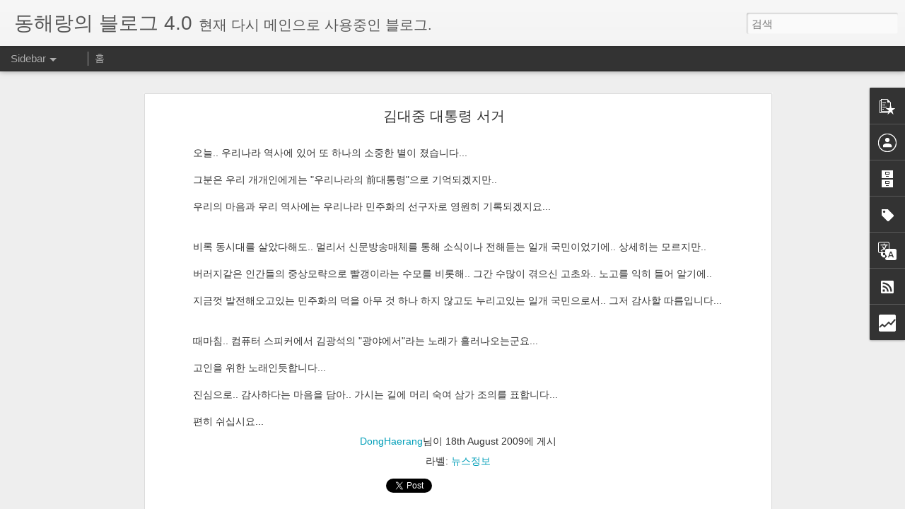

--- FILE ---
content_type: text/html; charset=UTF-8
request_url: https://www.donghaerang.net/b/stats?style=BLACK_TRANSPARENT&timeRange=ALL_TIME&token=APq4FmDQn4jwBQ0Q1DBoUYrTUaotlAUZKrK2VfZr7iPo9XnOiVHUGXr-P3IC47eLdTQgK0VCMNJAqVVR4z1L61M-CUP6wLgjAw&v=0&action=initial&widgetId=Stats1&responseType=js
body_size: 23
content:
{"total":328407,"sparklineOptions":{"backgroundColor":{"fillOpacity":0.1,"fill":"#000000"},"series":[{"areaOpacity":0.3,"color":"#202020"}]},"sparklineData":[[0,52],[1,83],[2,38],[3,48],[4,62],[5,44],[6,43],[7,77],[8,51],[9,38],[10,64],[11,44],[12,50],[13,70],[14,61],[15,56],[16,70],[17,63],[18,49],[19,72],[20,72],[21,54],[22,94],[23,58],[24,64],[25,63],[26,41],[27,48],[28,73],[29,46]],"nextTickMs":1800000}

--- FILE ---
content_type: text/html; charset=UTF-8
request_url: https://www.donghaerang.net/b/stats?style=BLACK_TRANSPARENT&timeRange=ALL_TIME&token=APq4FmBqlQtjPFOzEUxi9YLs41axzyJ45d4Q7FNlHM46gzsFa-za_FKCo-5BSWJCm8AS0NEtnt_sMao1ckhIgblN5o4MPhlxuw&v=0&action=initial&widgetId=Stats1&responseType=js
body_size: 19
content:
{"total":328407,"sparklineOptions":{"backgroundColor":{"fillOpacity":0.1,"fill":"#000000"},"series":[{"areaOpacity":0.3,"color":"#202020"}]},"sparklineData":[[0,52],[1,83],[2,38],[3,48],[4,62],[5,44],[6,43],[7,77],[8,51],[9,38],[10,64],[11,44],[12,50],[13,70],[14,61],[15,56],[16,70],[17,63],[18,49],[19,72],[20,72],[21,54],[22,94],[23,58],[24,64],[25,63],[26,41],[27,48],[28,73],[29,46]],"nextTickMs":1800000}

--- FILE ---
content_type: text/javascript; charset=UTF-8
request_url: https://www.donghaerang.net/?v=0&action=initial&widgetId=Attribution1&responseType=js&xssi_token=AOuZoY7e1bQrxBLNAOHBmvOjGF744WrN2w%3A1768606866543
body_size: 104
content:
try {
_WidgetManager._HandleControllerResult('Attribution1', 'initial',{'attribution': '\uc774 \uc800\uc791\ubb3c\uc740 \ud06c\ub9ac\uc5d0\uc774\ud2f0\ube0c \ucee4\uba3c\uc988 \ucf54\ub9ac\uc544 \uc800\uc791\uc790\ud45c\uc2dc-\ube44\uc601\ub9ac-\ubcc0\uacbd\uae08\uc9c0 2.0 \ub300\ud55c\ubbfc\uad6d \ub77c\uc774\uc120\uc2a4\uc5d0 \ub530\ub77c \uc774\uc6a9\ud558\uc2e4 \uc218 \uc788\uc2b5\ub2c8\ub2e4.\x3cbr\x3e. \ub3d9\uc801 \ubdf0 \ud14c\ub9c8. Powered by \x3ca href\x3d\x27https://www.blogger.com\x27 target\x3d\x27_blank\x27\x3eBlogger\x3c/a\x3e. \x3ca href\x3d\x27https://www.blogger.com/go/report-abuse\x27 target\x3d\x27_blank\x27\x3e\uc2e0\uace0\ud558\uae30\x3c/a\x3e.'});
} catch (e) {
  if (typeof log != 'undefined') {
    log('HandleControllerResult failed: ' + e);
  }
}


--- FILE ---
content_type: text/plain
request_url: https://www.google-analytics.com/j/collect?v=1&_v=j102&a=1969655447&t=pageview&_s=1&dl=https%3A%2F%2Fwww.donghaerang.net%2F2009%2F08%2Fblog-post_18.html&ul=en-us%40posix&dt=%EB%8F%99%ED%95%B4%EB%9E%91%EC%9D%98%20%EB%B8%94%EB%A1%9C%EA%B7%B8%204.0%3A%20%EA%B9%80%EB%8C%80%EC%A4%91%20%EB%8C%80%ED%86%B5%EB%A0%B9%20%EC%84%9C%EA%B1%B0&sr=1280x720&vp=1280x720&_u=IEBAAEABAAAAACAAI~&jid=370681190&gjid=1323335003&cid=1627786012.1768606867&tid=UA-38619904-6&_gid=1483684837.1768606867&_r=1&_slc=1&z=701116908
body_size: -451
content:
2,cG-WVRMRRRG7Y

--- FILE ---
content_type: text/javascript; charset=UTF-8
request_url: https://www.donghaerang.net/?v=0&action=initial&widgetId=PopularPosts1&responseType=js&xssi_token=AOuZoY7e1bQrxBLNAOHBmvOjGF744WrN2w%3A1768606866543
body_size: 1096
content:
try {
_WidgetManager._HandleControllerResult('PopularPosts1', 'initial',{'title': '', 'showSnippets': true, 'showThumbnails': true, 'thumbnailSize': 72, 'showAuthor': true, 'showDate': true, 'posts': [{'id': '3516370692168371431', 'title': 'Windows\uc758 \ud734\ub300\ud3f0\uacfc \uc5f0\uacb0 \uc571\uc5d0\uc11c \ud45c\uc2dc\ub418\ub294 \ub2e4\ub978 \uacc4\uc815\uc744 \uc0ad\uc81c\ud558\ub294 \ubc29\ubc95', 'href': 'https://www.donghaerang.net/2022/06/How-to-delete-other-accounts-displayed-in-the-Phone-Link-app-in-Windows.html', 'snippet': '\xa0\uc708\ub3c4\uc6b0\uc988\uc758 \x26quot;\ud734\ub300\ud3f0\uacfc \uc5f0\uacb0\x26quot; \uc571\uc744 \uc0ac\uc6a9\ud558\ub2e4 \ubcf4\ub2c8 \ucc98\uc74c\uc5d0\ub294 \uc798 \ub418\ub294 \ub4ef\ud558\ub2e4\uac00 \uc774\ub0b4 \ub610 \uc0c8\ub85c \uace0\uce68\uc744 \ube44\ub86f\ud558\uc5ec \uc81c\ub300\ub85c \uc791\ub3d9\ub418\uc9c0 \uc54a\ub294 \uacbd\uc6b0\uac00 \uc788\uc5c8\ub2e4. \uc544\ub798 \ubd80\ubd84\uc740 ddart\ub2d8\uaed8\uc11c \uc815\ub9ac\ud574\uc8fc\uc2e0 \ud574\uacb0 \ubc29\ubc95\uc744 \ubc31\uc5c5 \ucc28\uc6d0\uc73c\ub85c \ud37c\uc628 \uae00 \uc774\ub2e4.'}, {'id': '4435574046342136186', 'title': '\uac24\ub7ed\uc2dc\ub178\ud2b89 \uacf5\uc7a5\ucd08\uae30\ud654 \ubc29\ubc95', 'href': 'https://www.donghaerang.net/2020/03/GalaxyNote9FactoryInitializationMethod.html', 'snippet': '\u203b \ucd08\uae30\ud654 \uc774\ud6c4 \ucd08\uae30\ud654 \uc9c1\uc804\uc5d0 \uc0ac\uc6a9\ud588\ub358 \ubcf8\uc778\uc758 \ud654\uba74\uc7a0\uae08 \ubc29\ubc95(PIN\ubc88\ud638 \ub4f1)\uacfc \uad6c\uae00 \uacc4\uc815 \uc544\uc774\ub514, \ube44\ubc00\ubc88\ud638\ub97c \ubb3c\uc5b4\ubcf4\ub294 \uacfc\uc815\uc774 \ub098\uc624\ubbc0\ub85c, \ubc18\ub4dc\uc2dc \uae30\uc5b5\ud558\uc2dc\uae30 \ubc14\ub78d\ub2c8\ub2e4.   \uc544\ub798\ub294 \ud734\ub300\ud3f0\uc758 \uc124\uc815 \uba54\ub274\ub97c \ud1b5\ud558\uc9c0 \uc54a\uace0, \ud558\ub4dc\uc6e8\uc5b4 \ud0a4\ub97c \ub20c\ub7ec \ub9ac\ucee4\ubc84\ub9ac \ubaa8\ub4dc\ub85c \ub4e4\uc5b4...'}, {'id': '3115678323115377782', 'title': '\uac15\uc6d0\ub3c4 \uac15\ub989 \uc0ac\ud22c\ub9ac\uc758 \uc9c4\uc218! \uc6b0\ucd94\ub9ac \uc774\uc7a5\ub2d8 \ubc29\uc1a1', 'href': 'https://www.donghaerang.net/2010/03/blog-post.html', 'snippet': '\uacbd\uc0c1\ub3c4, \uc804\ub77c\ub3c4, \ucda9\uccad\ub3c4 \uc0ac\ud22c\ub9ac\ub294 \ub9ce\uc774 \ub4e4\uc5b4\ubcf4\uc154\uc11c \uc775\uc219\ud558\uc2dc\uc9c0\uc694...?  \uadf8\ub7f0\ub370.. \uac15\uc6d0\ub3c4 \uc0ac\ud22c\ub9ac\ub294 \uc81c\ub300\ub85c \ub4e4\uc5b4\ubcf4\uc2e0 \uc801 \uc788\uc73c\uc138\uc694...?  \uc124\ub9c8.. \x26quot;\ub9c8\uc774 \uc544\ud30c~\x26quot;\uac00 \uc804\ubd80\ub294 \uc544\ub2c8\uc2dc\uaca0\uc9c0\uc694...? ^^;   \uc790.. \uc5ec\uae30 \uac15\uc6d0\ub3c4 \uac15\ub989 \uc0ac\ud22c\ub9ac\uc758...', 'thumbnail': 'https://lh3.googleusercontent.com/blogger_img_proxy/AEn0k_tentdhP6PbMK3gr-DIC2mK-6C7M-SKP78McJiHAZjMa2FqWHQwpHDoFgX-hj1TRsuwiwq1x0L3ts4Wm89bPOfOvuUNlcZu3_Z1uQ\x3ds0-d', 'featuredImage': 'https://lh3.googleusercontent.com/blogger_img_proxy/AEn0k_tentdhP6PbMK3gr-DIC2mK-6C7M-SKP78McJiHAZjMa2FqWHQwpHDoFgX-hj1TRsuwiwq1x0L3ts4Wm89bPOfOvuUNlcZu3_Z1uQ\x3ds0-d'}]});
} catch (e) {
  if (typeof log != 'undefined') {
    log('HandleControllerResult failed: ' + e);
  }
}


--- FILE ---
content_type: text/javascript; charset=UTF-8
request_url: https://www.donghaerang.net/?v=0&action=initial&widgetId=PopularPosts1&responseType=js&xssi_token=AOuZoY7e1bQrxBLNAOHBmvOjGF744WrN2w%3A1768606866543
body_size: 1016
content:
try {
_WidgetManager._HandleControllerResult('PopularPosts1', 'initial',{'title': '', 'showSnippets': true, 'showThumbnails': true, 'thumbnailSize': 72, 'showAuthor': true, 'showDate': true, 'posts': [{'id': '3516370692168371431', 'title': 'Windows\uc758 \ud734\ub300\ud3f0\uacfc \uc5f0\uacb0 \uc571\uc5d0\uc11c \ud45c\uc2dc\ub418\ub294 \ub2e4\ub978 \uacc4\uc815\uc744 \uc0ad\uc81c\ud558\ub294 \ubc29\ubc95', 'href': 'https://www.donghaerang.net/2022/06/How-to-delete-other-accounts-displayed-in-the-Phone-Link-app-in-Windows.html', 'snippet': '\xa0\uc708\ub3c4\uc6b0\uc988\uc758 \x26quot;\ud734\ub300\ud3f0\uacfc \uc5f0\uacb0\x26quot; \uc571\uc744 \uc0ac\uc6a9\ud558\ub2e4 \ubcf4\ub2c8 \ucc98\uc74c\uc5d0\ub294 \uc798 \ub418\ub294 \ub4ef\ud558\ub2e4\uac00 \uc774\ub0b4 \ub610 \uc0c8\ub85c \uace0\uce68\uc744 \ube44\ub86f\ud558\uc5ec \uc81c\ub300\ub85c \uc791\ub3d9\ub418\uc9c0 \uc54a\ub294 \uacbd\uc6b0\uac00 \uc788\uc5c8\ub2e4. \uc544\ub798 \ubd80\ubd84\uc740 ddart\ub2d8\uaed8\uc11c \uc815\ub9ac\ud574\uc8fc\uc2e0 \ud574\uacb0 \ubc29\ubc95\uc744 \ubc31\uc5c5 \ucc28\uc6d0\uc73c\ub85c \ud37c\uc628 \uae00 \uc774\ub2e4.'}, {'id': '4435574046342136186', 'title': '\uac24\ub7ed\uc2dc\ub178\ud2b89 \uacf5\uc7a5\ucd08\uae30\ud654 \ubc29\ubc95', 'href': 'https://www.donghaerang.net/2020/03/GalaxyNote9FactoryInitializationMethod.html', 'snippet': '\u203b \ucd08\uae30\ud654 \uc774\ud6c4 \ucd08\uae30\ud654 \uc9c1\uc804\uc5d0 \uc0ac\uc6a9\ud588\ub358 \ubcf8\uc778\uc758 \ud654\uba74\uc7a0\uae08 \ubc29\ubc95(PIN\ubc88\ud638 \ub4f1)\uacfc \uad6c\uae00 \uacc4\uc815 \uc544\uc774\ub514, \ube44\ubc00\ubc88\ud638\ub97c \ubb3c\uc5b4\ubcf4\ub294 \uacfc\uc815\uc774 \ub098\uc624\ubbc0\ub85c, \ubc18\ub4dc\uc2dc \uae30\uc5b5\ud558\uc2dc\uae30 \ubc14\ub78d\ub2c8\ub2e4.   \uc544\ub798\ub294 \ud734\ub300\ud3f0\uc758 \uc124\uc815 \uba54\ub274\ub97c \ud1b5\ud558\uc9c0 \uc54a\uace0, \ud558\ub4dc\uc6e8\uc5b4 \ud0a4\ub97c \ub20c\ub7ec \ub9ac\ucee4\ubc84\ub9ac \ubaa8\ub4dc\ub85c \ub4e4\uc5b4...'}, {'id': '3115678323115377782', 'title': '\uac15\uc6d0\ub3c4 \uac15\ub989 \uc0ac\ud22c\ub9ac\uc758 \uc9c4\uc218! \uc6b0\ucd94\ub9ac \uc774\uc7a5\ub2d8 \ubc29\uc1a1', 'href': 'https://www.donghaerang.net/2010/03/blog-post.html', 'snippet': '\uacbd\uc0c1\ub3c4, \uc804\ub77c\ub3c4, \ucda9\uccad\ub3c4 \uc0ac\ud22c\ub9ac\ub294 \ub9ce\uc774 \ub4e4\uc5b4\ubcf4\uc154\uc11c \uc775\uc219\ud558\uc2dc\uc9c0\uc694...?  \uadf8\ub7f0\ub370.. \uac15\uc6d0\ub3c4 \uc0ac\ud22c\ub9ac\ub294 \uc81c\ub300\ub85c \ub4e4\uc5b4\ubcf4\uc2e0 \uc801 \uc788\uc73c\uc138\uc694...?  \uc124\ub9c8.. \x26quot;\ub9c8\uc774 \uc544\ud30c~\x26quot;\uac00 \uc804\ubd80\ub294 \uc544\ub2c8\uc2dc\uaca0\uc9c0\uc694...? ^^;   \uc790.. \uc5ec\uae30 \uac15\uc6d0\ub3c4 \uac15\ub989 \uc0ac\ud22c\ub9ac\uc758...', 'thumbnail': 'https://lh3.googleusercontent.com/blogger_img_proxy/AEn0k_tentdhP6PbMK3gr-DIC2mK-6C7M-SKP78McJiHAZjMa2FqWHQwpHDoFgX-hj1TRsuwiwq1x0L3ts4Wm89bPOfOvuUNlcZu3_Z1uQ\x3ds0-d', 'featuredImage': 'https://lh3.googleusercontent.com/blogger_img_proxy/AEn0k_tentdhP6PbMK3gr-DIC2mK-6C7M-SKP78McJiHAZjMa2FqWHQwpHDoFgX-hj1TRsuwiwq1x0L3ts4Wm89bPOfOvuUNlcZu3_Z1uQ\x3ds0-d'}]});
} catch (e) {
  if (typeof log != 'undefined') {
    log('HandleControllerResult failed: ' + e);
  }
}


--- FILE ---
content_type: text/javascript; charset=UTF-8
request_url: https://www.donghaerang.net/?v=0&action=initial&widgetId=Stats1&responseType=js&xssi_token=AOuZoY7e1bQrxBLNAOHBmvOjGF744WrN2w%3A1768606866543
body_size: -260
content:
try {
_WidgetManager._HandleControllerResult('Stats1', 'initial',{'title': '\uc804\uccb4 \ud398\uc774\uc9c0\ubdf0', 'showGraphicalCounter': false, 'showAnimatedCounter': false, 'showSparkline': true, 'statsUrl': '//www.donghaerang.net/b/stats?style\x3dBLACK_TRANSPARENT\x26timeRange\x3dALL_TIME\x26token\x3dAPq4FmDQn4jwBQ0Q1DBoUYrTUaotlAUZKrK2VfZr7iPo9XnOiVHUGXr-P3IC47eLdTQgK0VCMNJAqVVR4z1L61M-CUP6wLgjAw'});
} catch (e) {
  if (typeof log != 'undefined') {
    log('HandleControllerResult failed: ' + e);
  }
}


--- FILE ---
content_type: text/javascript; charset=UTF-8
request_url: https://www.donghaerang.net/?v=0&action=initial&widgetId=Label1&responseType=js&xssi_token=AOuZoY7e1bQrxBLNAOHBmvOjGF744WrN2w%3A1768606866543
body_size: 5359
content:
try {
_WidgetManager._HandleControllerResult('Label1', 'initial',{'title': '\ud0dc\uadf8', 'display': 'list', 'showFreqNumbers': false, 'labels': [{'name': '24hz', 'count': 1, 'cssSize': 1, 'url': 'https://www.donghaerang.net/search/label/24hz'}, {'name': '7-Zip', 'count': 1, 'cssSize': 1, 'url': 'https://www.donghaerang.net/search/label/7-Zip'}, {'name': '7z', 'count': 1, 'cssSize': 1, 'url': 'https://www.donghaerang.net/search/label/7z'}, {'name': '\uac1c\uc778\uc815\ubcf4', 'count': 4, 'cssSize': 2, 'url': 'https://www.donghaerang.net/search/label/%EA%B0%9C%EC%9D%B8%EC%A0%95%EB%B3%B4'}, {'name': '\uac24\ub7ed\uc2dc \ub125\uc11c\uc2a4', 'count': 2, 'cssSize': 2, 'url': 'https://www.donghaerang.net/search/label/%EA%B0%A4%EB%9F%AD%EC%8B%9C%20%EB%84%A5%EC%84%9C%EC%8A%A4'}, {'name': '\uac24\ub7ed\uc2dc\ub178\ud2b810', 'count': 1, 'cssSize': 1, 'url': 'https://www.donghaerang.net/search/label/%EA%B0%A4%EB%9F%AD%EC%8B%9C%EB%85%B8%ED%8A%B810'}, {'name': '\uac24\ub7ed\uc2dc\ub178\ud2b810+', 'count': 1, 'cssSize': 1, 'url': 'https://www.donghaerang.net/search/label/%EA%B0%A4%EB%9F%AD%EC%8B%9C%EB%85%B8%ED%8A%B810%2B'}, {'name': '\uac24\ub7ed\uc2dc\ub178\ud2b89', 'count': 1, 'cssSize': 1, 'url': 'https://www.donghaerang.net/search/label/%EA%B0%A4%EB%9F%AD%EC%8B%9C%EB%85%B8%ED%8A%B89'}, {'name': '\uac80\uc0c9\uc5d4\uc9c4', 'count': 7, 'cssSize': 3, 'url': 'https://www.donghaerang.net/search/label/%EA%B2%80%EC%83%89%EC%97%94%EC%A7%84'}, {'name': '\uac8c\uc784\uc774\uc57c\uae30', 'count': 11, 'cssSize': 3, 'url': 'https://www.donghaerang.net/search/label/%EA%B2%8C%EC%9E%84%EC%9D%B4%EC%95%BC%EA%B8%B0'}, {'name': '\uacbd\ud488\uc774\ubca4\ud2b8', 'count': 1, 'cssSize': 1, 'url': 'https://www.donghaerang.net/search/label/%EA%B2%BD%ED%92%88%EC%9D%B4%EB%B2%A4%ED%8A%B8'}, {'name': '\uacc4\uc815', 'count': 1, 'cssSize': 1, 'url': 'https://www.donghaerang.net/search/label/%EA%B3%84%EC%A0%95'}, {'name': '\uace0\uc591\uc774', 'count': 1, 'cssSize': 1, 'url': 'https://www.donghaerang.net/search/label/%EA%B3%A0%EC%96%91%EC%9D%B4'}, {'name': '\uacf5\uc720\uae30', 'count': 1, 'cssSize': 1, 'url': 'https://www.donghaerang.net/search/label/%EA%B3%B5%EC%9C%A0%EA%B8%B0'}, {'name': '\uacf5\uc7a5\ucd08\uae30\ud654', 'count': 1, 'cssSize': 1, 'url': 'https://www.donghaerang.net/search/label/%EA%B3%B5%EC%9E%A5%EC%B4%88%EA%B8%B0%ED%99%94'}, {'name': '\uad11\uace0', 'count': 1, 'cssSize': 1, 'url': 'https://www.donghaerang.net/search/label/%EA%B4%91%EA%B3%A0'}, {'name': '\uad6c\uae00', 'count': 1, 'cssSize': 1, 'url': 'https://www.donghaerang.net/search/label/%EA%B5%AC%EA%B8%80'}, {'name': '\uad6c\uae00 \uac80\uc0c9', 'count': 2, 'cssSize': 2, 'url': 'https://www.donghaerang.net/search/label/%EA%B5%AC%EA%B8%80%20%EA%B2%80%EC%83%89'}, {'name': '\uad6c\uae00 \ub370\uc2a4\ud06c\ud1b1', 'count': 1, 'cssSize': 1, 'url': 'https://www.donghaerang.net/search/label/%EA%B5%AC%EA%B8%80%20%EB%8D%B0%EC%8A%A4%ED%81%AC%ED%86%B1'}, {'name': '\uad6c\uae00 \ub4dc\ub77c\uc774\ube0c', 'count': 1, 'cssSize': 1, 'url': 'https://www.donghaerang.net/search/label/%EA%B5%AC%EA%B8%80%20%EB%93%9C%EB%9D%BC%EC%9D%B4%EB%B8%8C'}, {'name': '\uad6c\uae00 \ub9f5', 'count': 1, 'cssSize': 1, 'url': 'https://www.donghaerang.net/search/label/%EA%B5%AC%EA%B8%80%20%EB%A7%B5'}, {'name': '\uad6c\uae00 \uba54\uc77c', 'count': 4, 'cssSize': 2, 'url': 'https://www.donghaerang.net/search/label/%EA%B5%AC%EA%B8%80%20%EB%A9%94%EC%9D%BC'}, {'name': '\uad6c\uae00 \ubba4\uc9c1', 'count': 1, 'cssSize': 1, 'url': 'https://www.donghaerang.net/search/label/%EA%B5%AC%EA%B8%80%20%EB%AE%A4%EC%A7%81'}, {'name': '\uad6c\uae00 \ube14\ub85c\uac70', 'count': 4, 'cssSize': 2, 'url': 'https://www.donghaerang.net/search/label/%EA%B5%AC%EA%B8%80%20%EB%B8%94%EB%A1%9C%EA%B1%B0'}, {'name': '\uad6c\uae00 \uc704\uce58\ucc3e\uae30', 'count': 1, 'cssSize': 1, 'url': 'https://www.donghaerang.net/search/label/%EA%B5%AC%EA%B8%80%20%EC%9C%84%EC%B9%98%EC%B0%BE%EA%B8%B0'}, {'name': '\uad6c\uae00 \uce98\ub9b0\ub354', 'count': 1, 'cssSize': 1, 'url': 'https://www.donghaerang.net/search/label/%EA%B5%AC%EA%B8%80%20%EC%BA%98%EB%A6%B0%EB%8D%94'}, {'name': '\uad6c\uae00 \ud06c\ub86c', 'count': 2, 'cssSize': 2, 'url': 'https://www.donghaerang.net/search/label/%EA%B5%AC%EA%B8%80%20%ED%81%AC%EB%A1%AC'}, {'name': '\uad6c\uae00 \ud06c\ub86c \ud655\uc7a5\uae30\ub2a5', 'count': 5, 'cssSize': 3, 'url': 'https://www.donghaerang.net/search/label/%EA%B5%AC%EA%B8%80%20%ED%81%AC%EB%A1%AC%20%ED%99%95%EC%9E%A5%EA%B8%B0%EB%8A%A5'}, {'name': '\uad6c\uae00 \ud3ec\ud1a0', 'count': 1, 'cssSize': 1, 'url': 'https://www.donghaerang.net/search/label/%EA%B5%AC%EA%B8%80%20%ED%8F%AC%ED%86%A0'}, {'name': '\uad6c\uae00 \ud50c\ub7ec\uc2a4', 'count': 11, 'cssSize': 3, 'url': 'https://www.donghaerang.net/search/label/%EA%B5%AC%EA%B8%80%20%ED%94%8C%EB%9F%AC%EC%8A%A4'}, {'name': '\uad6c\uae00 Play \uc2a4\ud1a0\uc5b4', 'count': 1, 'cssSize': 1, 'url': 'https://www.donghaerang.net/search/label/%EA%B5%AC%EA%B8%80%20Play%20%EC%8A%A4%ED%86%A0%EC%96%B4'}, {'name': '\uad6c\uae00+ \uc0ac\uc9c4', 'count': 1, 'cssSize': 1, 'url': 'https://www.donghaerang.net/search/label/%EA%B5%AC%EA%B8%80%2B%20%EC%82%AC%EC%A7%84'}, {'name': '\uad6c\uae00\uc9c0\ub3c4', 'count': 1, 'cssSize': 1, 'url': 'https://www.donghaerang.net/search/label/%EA%B5%AC%EA%B8%80%EC%A7%80%EB%8F%84'}, {'name': '\uadf8\ub9ac\uc2a4\ubabd\ud0a4', 'count': 1, 'cssSize': 1, 'url': 'https://www.donghaerang.net/search/label/%EA%B7%B8%EB%A6%AC%EC%8A%A4%EB%AA%BD%ED%82%A4'}, {'name': '\uae00\ub85c\ub9ac\uc544 \uc785', 'count': 4, 'cssSize': 2, 'url': 'https://www.donghaerang.net/search/label/%EA%B8%80%EB%A1%9C%EB%A6%AC%EC%95%84%20%EC%9E%85'}, {'name': '\uae30\uae30\ub79c', 'count': 1, 'cssSize': 1, 'url': 'https://www.donghaerang.net/search/label/%EA%B8%B0%EA%B8%B0%EB%9E%9C'}, {'name': '\uae30\ub3c4', 'count': 1, 'cssSize': 1, 'url': 'https://www.donghaerang.net/search/label/%EA%B8%B0%EB%8F%84'}, {'name': '\uafc8', 'count': 1, 'cssSize': 1, 'url': 'https://www.donghaerang.net/search/label/%EA%BF%88'}, {'name': '\ub098\uc758 \uae30\ub85d', 'count': 71, 'cssSize': 5, 'url': 'https://www.donghaerang.net/search/label/%EB%82%98%EC%9D%98%20%EA%B8%B0%EB%A1%9D'}, {'name': '\ub098\uc758 \uc0dd\uac01', 'count': 7, 'cssSize': 3, 'url': 'https://www.donghaerang.net/search/label/%EB%82%98%EC%9D%98%20%EC%83%9D%EA%B0%81'}, {'name': '\ub0a0\uc528', 'count': 1, 'cssSize': 1, 'url': 'https://www.donghaerang.net/search/label/%EB%82%A0%EC%94%A8'}, {'name': '\ub124\ud2b8\uc6cc\ud06c', 'count': 4, 'cssSize': 2, 'url': 'https://www.donghaerang.net/search/label/%EB%84%A4%ED%8A%B8%EC%9B%8C%ED%81%AC'}, {'name': '\ub274\uc2a4\uc815\ubcf4', 'count': 7, 'cssSize': 3, 'url': 'https://www.donghaerang.net/search/label/%EB%89%B4%EC%8A%A4%EC%A0%95%EB%B3%B4'}, {'name': '\ub2e4\uc6b4\ub85c\ub4dc', 'count': 4, 'cssSize': 2, 'url': 'https://www.donghaerang.net/search/label/%EB%8B%A4%EC%9A%B4%EB%A1%9C%EB%93%9C'}, {'name': '\ub2e4\uc74c TV\ud31f', 'count': 1, 'cssSize': 1, 'url': 'https://www.donghaerang.net/search/label/%EB%8B%A4%EC%9D%8C%20TV%ED%8C%9F'}, {'name': '\ub2e8\ucd95\ud0a4', 'count': 2, 'cssSize': 2, 'url': 'https://www.donghaerang.net/search/label/%EB%8B%A8%EC%B6%95%ED%82%A4'}, {'name': '\ub2f4\ubc30', 'count': 1, 'cssSize': 1, 'url': 'https://www.donghaerang.net/search/label/%EB%8B%B4%EB%B0%B0'}, {'name': '\ub370\uc774\ud130\ubca0\uc774\uc2a4', 'count': 2, 'cssSize': 2, 'url': 'https://www.donghaerang.net/search/label/%EB%8D%B0%EC%9D%B4%ED%84%B0%EB%B2%A0%EC%9D%B4%EC%8A%A4'}, {'name': '\ub3c4\uba54\uc778', 'count': 1, 'cssSize': 1, 'url': 'https://www.donghaerang.net/search/label/%EB%8F%84%EB%A9%94%EC%9D%B8'}, {'name': '\ub3c5\ub3c4', 'count': 1, 'cssSize': 1, 'url': 'https://www.donghaerang.net/search/label/%EB%8F%85%EB%8F%84'}, {'name': '\ub3d9\uae30\ud654', 'count': 1, 'cssSize': 1, 'url': 'https://www.donghaerang.net/search/label/%EB%8F%99%EA%B8%B0%ED%99%94'}, {'name': '\ub3d9\ub124\uc608\ubcf4', 'count': 1, 'cssSize': 1, 'url': 'https://www.donghaerang.net/search/label/%EB%8F%99%EB%84%A4%EC%98%88%EB%B3%B4'}, {'name': '\ub3d9\uc601\uc0c1', 'count': 1, 'cssSize': 1, 'url': 'https://www.donghaerang.net/search/label/%EB%8F%99%EC%98%81%EC%83%81'}, {'name': '\ub4dc\ub77c\ub9c8', 'count': 1, 'cssSize': 1, 'url': 'https://www.donghaerang.net/search/label/%EB%93%9C%EB%9D%BC%EB%A7%88'}, {'name': '\ub85c\ubcf4\ud3fc', 'count': 1, 'cssSize': 1, 'url': 'https://www.donghaerang.net/search/label/%EB%A1%9C%EB%B3%B4%ED%8F%BC'}, {'name': '\ub85c\uceec\uac00\uc774\ub4dc', 'count': 1, 'cssSize': 1, 'url': 'https://www.donghaerang.net/search/label/%EB%A1%9C%EC%BB%AC%EA%B0%80%EC%9D%B4%EB%93%9C'}, {'name': '\ub9ac\ub205\uc2a4', 'count': 1, 'cssSize': 1, 'url': 'https://www.donghaerang.net/search/label/%EB%A6%AC%EB%88%85%EC%8A%A4'}, {'name': '\ub9ac\ub9f5\ud551', 'count': 1, 'cssSize': 1, 'url': 'https://www.donghaerang.net/search/label/%EB%A6%AC%EB%A7%B5%ED%95%91'}, {'name': '\ub9c1\ud22c\uc720', 'count': 1, 'cssSize': 1, 'url': 'https://www.donghaerang.net/search/label/%EB%A7%81%ED%88%AC%EC%9C%A0'}, {'name': '\ub9cc\ud654', 'count': 2, 'cssSize': 2, 'url': 'https://www.donghaerang.net/search/label/%EB%A7%8C%ED%99%94'}, {'name': '\ub9de\ucda4\ubc95', 'count': 1, 'cssSize': 1, 'url': 'https://www.donghaerang.net/search/label/%EB%A7%9E%EC%B6%A4%EB%B2%95'}, {'name': '\ub9e5\uc8fc', 'count': 1, 'cssSize': 1, 'url': 'https://www.donghaerang.net/search/label/%EB%A7%A5%EC%A3%BC'}, {'name': '\uba54\ubaa8\uc7a5', 'count': 2, 'cssSize': 2, 'url': 'https://www.donghaerang.net/search/label/%EB%A9%94%EB%AA%A8%EC%9E%A5'}, {'name': '\uba54\uc778\ubcf4\ub4dc', 'count': 1, 'cssSize': 1, 'url': 'https://www.donghaerang.net/search/label/%EB%A9%94%EC%9D%B8%EB%B3%B4%EB%93%9C'}, {'name': '\uba54\uc77c \ud3ec\uc6cc\ub529', 'count': 1, 'cssSize': 1, 'url': 'https://www.donghaerang.net/search/label/%EB%A9%94%EC%9D%BC%20%ED%8F%AC%EC%9B%8C%EB%94%A9'}, {'name': '\ubb34\uc190\uc2e4 \uc74c\uc6d0', 'count': 1, 'cssSize': 1, 'url': 'https://www.donghaerang.net/search/label/%EB%AC%B4%EC%86%90%EC%8B%A4%20%EC%9D%8C%EC%9B%90'}, {'name': '\ubbf8\ub77c\uc9c0\ud3f0', 'count': 1, 'cssSize': 1, 'url': 'https://www.donghaerang.net/search/label/%EB%AF%B8%EB%9D%BC%EC%A7%80%ED%8F%B0'}, {'name': '\ubc14\uc774\ub7ec\uc2a4\ubc31\uc2e0', 'count': 1, 'cssSize': 1, 'url': 'https://www.donghaerang.net/search/label/%EB%B0%94%EC%9D%B4%EB%9F%AC%EC%8A%A4%EB%B0%B1%EC%8B%A0'}, {'name': '\ubc14\ud0d5\ud654\uba74', 'count': 1, 'cssSize': 1, 'url': 'https://www.donghaerang.net/search/label/%EB%B0%94%ED%83%95%ED%99%94%EB%A9%B4'}, {'name': '\ubc15\uc9c0\uc120', 'count': 1, 'cssSize': 1, 'url': 'https://www.donghaerang.net/search/label/%EB%B0%95%EC%A7%80%EC%84%A0'}, {'name': '\ubc29\uc1a1/\uc5f0\uc608 \uc774\uc57c\uae30', 'count': 7, 'cssSize': 3, 'url': 'https://www.donghaerang.net/search/label/%EB%B0%A9%EC%86%A1%2F%EC%97%B0%EC%98%88%20%EC%9D%B4%EC%95%BC%EA%B8%B0'}, {'name': '\ubc29\ud654\ubcbd', 'count': 1, 'cssSize': 1, 'url': 'https://www.donghaerang.net/search/label/%EB%B0%A9%ED%99%94%EB%B2%BD'}, {'name': '\ubc30\ud130\ub9ac', 'count': 1, 'cssSize': 1, 'url': 'https://www.donghaerang.net/search/label/%EB%B0%B0%ED%84%B0%EB%A6%AC'}, {'name': '\ubc31\uc2e0', 'count': 1, 'cssSize': 1, 'url': 'https://www.donghaerang.net/search/label/%EB%B0%B1%EC%8B%A0'}, {'name': '\ubc31\uc5c5', 'count': 3, 'cssSize': 2, 'url': 'https://www.donghaerang.net/search/label/%EB%B0%B1%EC%97%85'}, {'name': '\ubc84\uadf8', 'count': 1, 'cssSize': 1, 'url': 'https://www.donghaerang.net/search/label/%EB%B2%84%EA%B7%B8'}, {'name': '\ubca0\ud0c0 \ud14c\uc2a4\ud2b8', 'count': 1, 'cssSize': 1, 'url': 'https://www.donghaerang.net/search/label/%EB%B2%A0%ED%83%80%20%ED%85%8C%EC%8A%A4%ED%8A%B8'}, {'name': '\ubcf4\uc548', 'count': 1, 'cssSize': 1, 'url': 'https://www.donghaerang.net/search/label/%EB%B3%B4%EC%95%88'}, {'name': '\ubcfc\ub968', 'count': 2, 'cssSize': 2, 'url': 'https://www.donghaerang.net/search/label/%EB%B3%BC%EB%A5%A8'}, {'name': '\ubd81\ub9c8\ud06c', 'count': 1, 'cssSize': 1, 'url': 'https://www.donghaerang.net/search/label/%EB%B6%81%EB%A7%88%ED%81%AC'}, {'name': '\ubd88\ub8e8\ud22c\uc2a4', 'count': 1, 'cssSize': 1, 'url': 'https://www.donghaerang.net/search/label/%EB%B6%88%EB%A3%A8%ED%88%AC%EC%8A%A4'}, {'name': '\ube14\ub85c\uadf8', 'count': 11, 'cssSize': 3, 'url': 'https://www.donghaerang.net/search/label/%EB%B8%94%EB%A1%9C%EA%B7%B8'}, {'name': '\ube14\ub8e8\uc2a4\ud06c\ub9b0', 'count': 1, 'cssSize': 1, 'url': 'https://www.donghaerang.net/search/label/%EB%B8%94%EB%A3%A8%EC%8A%A4%ED%81%AC%EB%A6%B0'}, {'name': '\ube14\ub9ac\uc790\ub4dc', 'count': 1, 'cssSize': 1, 'url': 'https://www.donghaerang.net/search/label/%EB%B8%94%EB%A6%AC%EC%9E%90%EB%93%9C'}, {'name': '\ube44\ub370', 'count': 1, 'cssSize': 1, 'url': 'https://www.donghaerang.net/search/label/%EB%B9%84%EB%8D%B0'}, {'name': '\ube60\ub978 \uc2e4\ud589', 'count': 1, 'cssSize': 1, 'url': 'https://www.donghaerang.net/search/label/%EB%B9%A0%EB%A5%B8%20%EC%8B%A4%ED%96%89'}, {'name': '\ubf41\ubf41\uc774', 'count': 1, 'cssSize': 1, 'url': 'https://www.donghaerang.net/search/label/%EB%BD%81%EB%BD%81%EC%9D%B4'}, {'name': '\uc0ac\uc6a9\ud6c4\uae30', 'count': 1, 'cssSize': 1, 'url': 'https://www.donghaerang.net/search/label/%EC%82%AC%EC%9A%A9%ED%9B%84%EA%B8%B0'}, {'name': '\uc0ac\uc774\ud2b8/\uc11c\ube44\uc2a4 \uc774\uc57c\uae30', 'count': 29, 'cssSize': 4, 'url': 'https://www.donghaerang.net/search/label/%EC%82%AC%EC%9D%B4%ED%8A%B8%2F%EC%84%9C%EB%B9%84%EC%8A%A4%20%EC%9D%B4%EC%95%BC%EA%B8%B0'}, {'name': '\uc0ac\ud22c\ub9ac', 'count': 2, 'cssSize': 2, 'url': 'https://www.donghaerang.net/search/label/%EC%82%AC%ED%88%AC%EB%A6%AC'}, {'name': '\uc0dd\uc77c', 'count': 3, 'cssSize': 2, 'url': 'https://www.donghaerang.net/search/label/%EC%83%9D%EC%9D%BC'}, {'name': '\uc0dd\ud65c\uc0c1\uc2dd', 'count': 12, 'cssSize': 3, 'url': 'https://www.donghaerang.net/search/label/%EC%83%9D%ED%99%9C%EC%83%81%EC%8B%9D'}, {'name': '\uc124\uc815', 'count': 1, 'cssSize': 1, 'url': 'https://www.donghaerang.net/search/label/%EC%84%A4%EC%A0%95'}, {'name': '\uc18c\ube44\uc790\uace0\ubc1c', 'count': 2, 'cssSize': 2, 'url': 'https://www.donghaerang.net/search/label/%EC%86%8C%EB%B9%84%EC%9E%90%EA%B3%A0%EB%B0%9C'}, {'name': '\uc18c\ud504\ud2b8\uc6e8\uc5b4 \uc774\uc57c\uae30', 'count': 10, 'cssSize': 3, 'url': 'https://www.donghaerang.net/search/label/%EC%86%8C%ED%94%84%ED%8A%B8%EC%9B%A8%EC%96%B4%20%EC%9D%B4%EC%95%BC%EA%B8%B0'}, {'name': '\uc18d\ub3c4\uce21\uc815', 'count': 3, 'cssSize': 2, 'url': 'https://www.donghaerang.net/search/label/%EC%86%8D%EB%8F%84%EC%B8%A1%EC%A0%95'}, {'name': '\uc2a4\ub9c8\ud2b8\ud3f0', 'count': 1, 'cssSize': 1, 'url': 'https://www.donghaerang.net/search/label/%EC%8A%A4%EB%A7%88%ED%8A%B8%ED%8F%B0'}, {'name': '\uc2a4\ub9c8\ud2b8\ud3f0 \uc774\uc57c\uae30', 'count': 1, 'cssSize': 1, 'url': 'https://www.donghaerang.net/search/label/%EC%8A%A4%EB%A7%88%ED%8A%B8%ED%8F%B0%20%EC%9D%B4%EC%95%BC%EA%B8%B0'}, {'name': '\uc2a4\ud338\uba54\uc77c', 'count': 1, 'cssSize': 1, 'url': 'https://www.donghaerang.net/search/label/%EC%8A%A4%ED%8C%B8%EB%A9%94%EC%9D%BC'}, {'name': '\uc2dc', 'count': 1, 'cssSize': 1, 'url': 'https://www.donghaerang.net/search/label/%EC%8B%9C'}, {'name': '\uc2dc\uac8c\uc774\ud2b8', 'count': 1, 'cssSize': 1, 'url': 'https://www.donghaerang.net/search/label/%EC%8B%9C%EA%B2%8C%EC%9D%B4%ED%8A%B8'}, {'name': '\uc2dc\uc791\uba54\ub274', 'count': 1, 'cssSize': 1, 'url': 'https://www.donghaerang.net/search/label/%EC%8B%9C%EC%9E%91%EB%A9%94%EB%89%B4'}, {'name': '\uc2e4\uc2dc\uac04TV', 'count': 1, 'cssSize': 1, 'url': 'https://www.donghaerang.net/search/label/%EC%8B%A4%EC%8B%9C%EA%B0%84TV'}, {'name': '\uc544\ub798\uc544\ud55c\uae00', 'count': 1, 'cssSize': 1, 'url': 'https://www.donghaerang.net/search/label/%EC%95%84%EB%9E%98%EC%95%84%ED%95%9C%EA%B8%80'}, {'name': '\uc544\uc6c3\ub8e9', 'count': 2, 'cssSize': 2, 'url': 'https://www.donghaerang.net/search/label/%EC%95%84%EC%9B%83%EB%A3%A9'}, {'name': '\uc544\uc774\ub514\uc5b4\uc0c1\ud488', 'count': 1, 'cssSize': 1, 'url': 'https://www.donghaerang.net/search/label/%EC%95%84%EC%9D%B4%EB%94%94%EC%96%B4%EC%83%81%ED%92%88'}, {'name': '\uc544\uc774\ucf58', 'count': 1, 'cssSize': 1, 'url': 'https://www.donghaerang.net/search/label/%EC%95%84%EC%9D%B4%EC%BD%98'}, {'name': '\uc544\uc774\ud3f0', 'count': 1, 'cssSize': 1, 'url': 'https://www.donghaerang.net/search/label/%EC%95%84%EC%9D%B4%ED%8F%B0'}, {'name': '\uc544\ud2b8\ub9ad\uc2a4', 'count': 4, 'cssSize': 2, 'url': 'https://www.donghaerang.net/search/label/%EC%95%84%ED%8A%B8%EB%A6%AD%EC%8A%A4'}, {'name': '\uc548\ub4dc\ub85c\uc774\ub4dc', 'count': 1, 'cssSize': 1, 'url': 'https://www.donghaerang.net/search/label/%EC%95%88%EB%93%9C%EB%A1%9C%EC%9D%B4%EB%93%9C'}, {'name': '\uc548\ub4dc\ub85c\uc774\ub4dc \uc774\uc57c\uae30', 'count': 4, 'cssSize': 2, 'url': 'https://www.donghaerang.net/search/label/%EC%95%88%EB%93%9C%EB%A1%9C%EC%9D%B4%EB%93%9C%20%EC%9D%B4%EC%95%BC%EA%B8%B0'}, {'name': '\uc548\ub4dc\ub85c\uc774\ub4dc\uc571', 'count': 4, 'cssSize': 2, 'url': 'https://www.donghaerang.net/search/label/%EC%95%88%EB%93%9C%EB%A1%9C%EC%9D%B4%EB%93%9C%EC%95%B1'}, {'name': '\uc548\ub4dc\ub85c\uc774\ub4dc\ud301', 'count': 2, 'cssSize': 2, 'url': 'https://www.donghaerang.net/search/label/%EC%95%88%EB%93%9C%EB%A1%9C%EC%9D%B4%EB%93%9C%ED%8C%81'}, {'name': '\uc548\uc804\uac70\ub798', 'count': 1, 'cssSize': 1, 'url': 'https://www.donghaerang.net/search/label/%EC%95%88%EC%A0%84%EA%B1%B0%EB%9E%98'}, {'name': '\uc54c\ub9bc\ubc14', 'count': 1, 'cssSize': 1, 'url': 'https://www.donghaerang.net/search/label/%EC%95%8C%EB%A6%BC%EB%B0%94'}, {'name': '\uc54c\ub9bc\uc544\uc774\ucf58', 'count': 1, 'cssSize': 1, 'url': 'https://www.donghaerang.net/search/label/%EC%95%8C%EB%A6%BC%EC%95%84%EC%9D%B4%EC%BD%98'}, {'name': '\uc554\ud638\uad00\ub9ac', 'count': 2, 'cssSize': 2, 'url': 'https://www.donghaerang.net/search/label/%EC%95%94%ED%98%B8%EA%B4%80%EB%A6%AC'}, {'name': '\uc555\ucd95\ud574\uc81c', 'count': 2, 'cssSize': 2, 'url': 'https://www.donghaerang.net/search/label/%EC%95%95%EC%B6%95%ED%95%B4%EC%A0%9C'}, {'name': '\uc5c5\ub85c\ub4dc', 'count': 1, 'cssSize': 1, 'url': 'https://www.donghaerang.net/search/label/%EC%97%85%EB%A1%9C%EB%93%9C'}, {'name': '\uc5d0\uac00\uc640 \ud0c0\uce20\uc57c', 'count': 1, 'cssSize': 1, 'url': 'https://www.donghaerang.net/search/label/%EC%97%90%EA%B0%80%EC%99%80%20%ED%83%80%EC%B8%A0%EC%95%BC'}, {'name': '\uc5f0\ub77d\ucc98', 'count': 1, 'cssSize': 1, 'url': 'https://www.donghaerang.net/search/label/%EC%97%B0%EB%9D%BD%EC%B2%98'}, {'name': '\uc601\ud654', 'count': 5, 'cssSize': 3, 'url': 'https://www.donghaerang.net/search/label/%EC%98%81%ED%99%94'}, {'name': '\uc601\ud654\uac10\uc0c1', 'count': 1, 'cssSize': 1, 'url': 'https://www.donghaerang.net/search/label/%EC%98%81%ED%99%94%EA%B0%90%EC%83%81'}, {'name': '\uc678\ubd80\ub9c1\ud06c', 'count': 1, 'cssSize': 1, 'url': 'https://www.donghaerang.net/search/label/%EC%99%B8%EB%B6%80%EB%A7%81%ED%81%AC'}, {'name': '\uc6b0\ubd84\ud22c', 'count': 1, 'cssSize': 1, 'url': 'https://www.donghaerang.net/search/label/%EC%9A%B0%EB%B6%84%ED%88%AC'}, {'name': '\uc6b0\uc2a4\uac1c', 'count': 16, 'cssSize': 4, 'url': 'https://www.donghaerang.net/search/label/%EC%9A%B0%EC%8A%A4%EA%B0%9C'}, {'name': '\uc6cc\ud06c\ub798\ud504\ud2b83', 'count': 6, 'cssSize': 3, 'url': 'https://www.donghaerang.net/search/label/%EC%9B%8C%ED%81%AC%EB%9E%98%ED%94%84%ED%8A%B83'}, {'name': '\uc6d0\ub354\uac78\uc2a4', 'count': 1, 'cssSize': 1, 'url': 'https://www.donghaerang.net/search/label/%EC%9B%90%EB%8D%94%EA%B1%B8%EC%8A%A4'}, {'name': '\uc6f9\ub85c\ub529', 'count': 1, 'cssSize': 1, 'url': 'https://www.donghaerang.net/search/label/%EC%9B%B9%EB%A1%9C%EB%94%A9'}, {'name': '\uc6f9\ube0c\ub77c\uc6b0\uc800', 'count': 5, 'cssSize': 3, 'url': 'https://www.donghaerang.net/search/label/%EC%9B%B9%EB%B8%8C%EB%9D%BC%EC%9A%B0%EC%A0%80'}, {'name': '\uc6f9\uc11c\ud551', 'count': 1, 'cssSize': 1, 'url': 'https://www.donghaerang.net/search/label/%EC%9B%B9%EC%84%9C%ED%95%91'}, {'name': '\uc704\ud0a4\ud53c\ub514\uc544', 'count': 1, 'cssSize': 1, 'url': 'https://www.donghaerang.net/search/label/%EC%9C%84%ED%82%A4%ED%94%BC%EB%94%94%EC%95%84'}, {'name': '\uc708\ub3c4\uc6b0\uc988', 'count': 1, 'cssSize': 1, 'url': 'https://www.donghaerang.net/search/label/%EC%9C%88%EB%8F%84%EC%9A%B0%EC%A6%88'}, {'name': '\uc708\ub3c4\uc6b0\uc988 \uac00\uc82f', 'count': 1, 'cssSize': 1, 'url': 'https://www.donghaerang.net/search/label/%EC%9C%88%EB%8F%84%EC%9A%B0%EC%A6%88%20%EA%B0%80%EC%A0%AF'}, {'name': '\uc708\ub3c4\uc6b0\uc988 \ud0d0\uc0c9\uae30', 'count': 1, 'cssSize': 1, 'url': 'https://www.donghaerang.net/search/label/%EC%9C%88%EB%8F%84%EC%9A%B0%EC%A6%88%20%ED%83%90%EC%83%89%EA%B8%B0'}, {'name': '\uc720\uc800\uc2a4\ud06c\ub9bd\ud2b8', 'count': 2, 'cssSize': 2, 'url': 'https://www.donghaerang.net/search/label/%EC%9C%A0%EC%A0%80%EC%8A%A4%ED%81%AC%EB%A6%BD%ED%8A%B8'}, {'name': '\uc720\ud29c\ube0c', 'count': 3, 'cssSize': 2, 'url': 'https://www.donghaerang.net/search/label/%EC%9C%A0%ED%8A%9C%EB%B8%8C'}, {'name': '\uc74c\uc545', 'count': 20, 'cssSize': 4, 'url': 'https://www.donghaerang.net/search/label/%EC%9D%8C%EC%95%85'}, {'name': '\uc74c\uc6d0', 'count': 1, 'cssSize': 1, 'url': 'https://www.donghaerang.net/search/label/%EC%9D%8C%EC%9B%90'}, {'name': '\uc774\ub3d9\ud1b5\uc2e0\uc0ac', 'count': 1, 'cssSize': 1, 'url': 'https://www.donghaerang.net/search/label/%EC%9D%B4%EB%8F%99%ED%86%B5%EC%8B%A0%EC%82%AC'}, {'name': '\uc774\uba54\uc77c', 'count': 3, 'cssSize': 2, 'url': 'https://www.donghaerang.net/search/label/%EC%9D%B4%EB%A9%94%EC%9D%BC'}, {'name': '\uc774\ubaa8\ud2f0\ucf58', 'count': 1, 'cssSize': 1, 'url': 'https://www.donghaerang.net/search/label/%EC%9D%B4%EB%AA%A8%ED%8B%B0%EC%BD%98'}, {'name': '\uc774\ubbf8\uc9c0 \ud638\uc2a4\ud305', 'count': 4, 'cssSize': 2, 'url': 'https://www.donghaerang.net/search/label/%EC%9D%B4%EB%AF%B8%EC%A7%80%20%ED%98%B8%EC%8A%A4%ED%8C%85'}, {'name': '\uc774\uc05c../\uc544\ub984\ub2e4\uc6b4...', 'count': 2, 'cssSize': 2, 'url': 'https://www.donghaerang.net/search/label/%EC%9D%B4%EC%81%9C..%2F%EC%95%84%EB%A6%84%EB%8B%A4%EC%9A%B4...'}, {'name': '\uc778\uadf8\ub808\uc2a4', 'count': 4, 'cssSize': 2, 'url': 'https://www.donghaerang.net/search/label/%EC%9D%B8%EA%B7%B8%EB%A0%88%EC%8A%A4'}, {'name': '\uc778\uadf8\ub808\uc2a4 \uaddc\uce59', 'count': 1, 'cssSize': 1, 'url': 'https://www.donghaerang.net/search/label/%EC%9D%B8%EA%B7%B8%EB%A0%88%EC%8A%A4%20%EA%B7%9C%EC%B9%99'}, {'name': '\uc778\uadf8\ub808\uc2a4 MOD', 'count': 1, 'cssSize': 1, 'url': 'https://www.donghaerang.net/search/label/%EC%9D%B8%EA%B7%B8%EB%A0%88%EC%8A%A4%20MOD'}, {'name': '\uc778\ud130\ub137 \uc18d\ub3c4', 'count': 3, 'cssSize': 2, 'url': 'https://www.donghaerang.net/search/label/%EC%9D%B8%ED%84%B0%EB%84%B7%20%EC%86%8D%EB%8F%84'}, {'name': '\uc778\ud130\ub137 \uc775\uc2a4\ud50c\ub85c\ub7ec', 'count': 2, 'cssSize': 2, 'url': 'https://www.donghaerang.net/search/label/%EC%9D%B8%ED%84%B0%EB%84%B7%20%EC%9D%B5%EC%8A%A4%ED%94%8C%EB%A1%9C%EB%9F%AC'}, {'name': '\uc778\ud130\ub137\uc804\ud654', 'count': 1, 'cssSize': 1, 'url': 'https://www.donghaerang.net/search/label/%EC%9D%B8%ED%84%B0%EB%84%B7%EC%A0%84%ED%99%94'}, {'name': '\uc77c\uae30', 'count': 21, 'cssSize': 4, 'url': 'https://www.donghaerang.net/search/label/%EC%9D%BC%EA%B8%B0'}, {'name': '\uc77c\uae30\uc608\ubcf4', 'count': 1, 'cssSize': 1, 'url': 'https://www.donghaerang.net/search/label/%EC%9D%BC%EA%B8%B0%EC%98%88%EB%B3%B4'}, {'name': '\uc77c\uae30\uc7a5', 'count': 8, 'cssSize': 3, 'url': 'https://www.donghaerang.net/search/label/%EC%9D%BC%EA%B8%B0%EC%9E%A5'}, {'name': '\uc77c\uc0c1\ub2e4\ubc18\uc0ac', 'count': 2, 'cssSize': 2, 'url': 'https://www.donghaerang.net/search/label/%EC%9D%BC%EC%83%81%EB%8B%A4%EB%B0%98%EC%82%AC'}, {'name': '\uc790\ub3d9\ub85c\uadf8\uc778', 'count': 1, 'cssSize': 1, 'url': 'https://www.donghaerang.net/search/label/%EC%9E%90%EB%8F%99%EB%A1%9C%EA%B7%B8%EC%9D%B8'}, {'name': '\uc790\ub9c9', 'count': 1, 'cssSize': 1, 'url': 'https://www.donghaerang.net/search/label/%EC%9E%90%EB%A7%89'}, {'name': '\uc790\uc791\uace1', 'count': 8, 'cssSize': 3, 'url': 'https://www.donghaerang.net/search/label/%EC%9E%90%EC%9E%91%EA%B3%A1'}, {'name': '\uc7ac\ubbf8', 'count': 1, 'cssSize': 1, 'url': 'https://www.donghaerang.net/search/label/%EC%9E%AC%EB%AF%B8'}, {'name': '\uc7ac\uc988', 'count': 1, 'cssSize': 1, 'url': 'https://www.donghaerang.net/search/label/%EC%9E%AC%EC%A6%88'}, {'name': '\uc804\uae30\uc694\uae08', 'count': 3, 'cssSize': 2, 'url': 'https://www.donghaerang.net/search/label/%EC%A0%84%EA%B8%B0%EC%9A%94%EA%B8%88'}, {'name': '\uc811\uc18d\uc7a5\uc560', 'count': 1, 'cssSize': 1, 'url': 'https://www.donghaerang.net/search/label/%EC%A0%91%EC%86%8D%EC%9E%A5%EC%95%A0'}, {'name': '\uc8fc\uc18c\ub85d', 'count': 1, 'cssSize': 1, 'url': 'https://www.donghaerang.net/search/label/%EC%A3%BC%EC%86%8C%EB%A1%9D'}, {'name': '\uc8fc\uc81c\uac00', 'count': 1, 'cssSize': 1, 'url': 'https://www.donghaerang.net/search/label/%EC%A3%BC%EC%A0%9C%EA%B0%80'}, {'name': '\uc911\ubcf5\uc81c\uac70', 'count': 1, 'cssSize': 1, 'url': 'https://www.donghaerang.net/search/label/%EC%A4%91%EB%B3%B5%EC%A0%9C%EA%B1%B0'}, {'name': '\uc9c0\uba54\uc77c', 'count': 3, 'cssSize': 2, 'url': 'https://www.donghaerang.net/search/label/%EC%A7%80%EB%A9%94%EC%9D%BC'}, {'name': '\uc9c0\uc5ed\uac00\uc774\ub4dc', 'count': 1, 'cssSize': 1, 'url': 'https://www.donghaerang.net/search/label/%EC%A7%80%EC%97%AD%EA%B0%80%EC%9D%B4%EB%93%9C'}, {'name': '\ucc29\uc2e0\uc804\ud658', 'count': 1, 'cssSize': 1, 'url': 'https://www.donghaerang.net/search/label/%EC%B0%A9%EC%8B%A0%EC%A0%84%ED%99%98'}, {'name': '\ucc44\ud305', 'count': 1, 'cssSize': 1, 'url': 'https://www.donghaerang.net/search/label/%EC%B1%84%ED%8C%85'}, {'name': '\ucca8\ubd80\ud30c\uc77c', 'count': 2, 'cssSize': 2, 'url': 'https://www.donghaerang.net/search/label/%EC%B2%A8%EB%B6%80%ED%8C%8C%EC%9D%BC'}, {'name': '\uccad\uc18c', 'count': 1, 'cssSize': 1, 'url': 'https://www.donghaerang.net/search/label/%EC%B2%AD%EC%86%8C'}, {'name': '\uccad\ucca9\uc7a5', 'count': 1, 'cssSize': 1, 'url': 'https://www.donghaerang.net/search/label/%EC%B2%AD%EC%B2%A9%EC%9E%A5'}, {'name': '\uccb4\ud06c\uc12c', 'count': 4, 'cssSize': 2, 'url': 'https://www.donghaerang.net/search/label/%EC%B2%B4%ED%81%AC%EC%84%AC'}, {'name': '\ucd94\ucc9c', 'count': 1, 'cssSize': 1, 'url': 'https://www.donghaerang.net/search/label/%EC%B6%94%EC%B2%9C'}, {'name': '\ucd94\ucc9c PC \ud504\ub85c\uadf8\ub7a8', 'count': 46, 'cssSize': 5, 'url': 'https://www.donghaerang.net/search/label/%EC%B6%94%EC%B2%9C%20PC%20%ED%94%84%EB%A1%9C%EA%B7%B8%EB%9E%A8'}, {'name': '\uce74\uc2a4\ud37c\uc2a4\ud0a4', 'count': 1, 'cssSize': 1, 'url': 'https://www.donghaerang.net/search/label/%EC%B9%B4%EC%8A%A4%ED%8D%BC%EC%8A%A4%ED%82%A4'}, {'name': '\uce74\uc624\uc2a4', 'count': 2, 'cssSize': 2, 'url': 'https://www.donghaerang.net/search/label/%EC%B9%B4%EC%98%A4%EC%8A%A4'}, {'name': '\uceec\ub7ec\ub9c1', 'count': 1, 'cssSize': 1, 'url': 'https://www.donghaerang.net/search/label/%EC%BB%AC%EB%9F%AC%EB%A7%81'}, {'name': '\ucef4\ud4e8\ud130 \ucf00\uc774\uc2a4', 'count': 1, 'cssSize': 1, 'url': 'https://www.donghaerang.net/search/label/%EC%BB%B4%ED%93%A8%ED%84%B0%20%EC%BC%80%EC%9D%B4%EC%8A%A4'}, {'name': '\ucef4\ud4e8\ud130\uc0c1\uc2dd', 'count': 43, 'cssSize': 5, 'url': 'https://www.donghaerang.net/search/label/%EC%BB%B4%ED%93%A8%ED%84%B0%EC%83%81%EC%8B%9D'}, {'name': '\ucf00\uc774\ube14', 'count': 1, 'cssSize': 1, 'url': 'https://www.donghaerang.net/search/label/%EC%BC%80%EC%9D%B4%EB%B8%94'}, {'name': '\ucf54\ub371', 'count': 1, 'cssSize': 1, 'url': 'https://www.donghaerang.net/search/label/%EC%BD%94%EB%8D%B1'}, {'name': '\ud050\ube45', 'count': 1, 'cssSize': 1, 'url': 'https://www.donghaerang.net/search/label/%ED%81%90%EB%B9%85'}, {'name': '\ud06c\ub798\ub4e4', 'count': 1, 'cssSize': 1, 'url': 'https://www.donghaerang.net/search/label/%ED%81%AC%EB%9E%98%EB%93%A4'}, {'name': '\ud074\ub77c\uc6b0\ub4dc', 'count': 2, 'cssSize': 2, 'url': 'https://www.donghaerang.net/search/label/%ED%81%B4%EB%9D%BC%EC%9A%B0%EB%93%9C'}, {'name': '\ud074\ub798\uc2dd', 'count': 1, 'cssSize': 1, 'url': 'https://www.donghaerang.net/search/label/%ED%81%B4%EB%9E%98%EC%8B%9D'}, {'name': '\ud074\ub9bd\ubcf4\ub4dc', 'count': 1, 'cssSize': 1, 'url': 'https://www.donghaerang.net/search/label/%ED%81%B4%EB%A6%BD%EB%B3%B4%EB%93%9C'}, {'name': '\ud0a4\ubcf4\ub4dc', 'count': 1, 'cssSize': 1, 'url': 'https://www.donghaerang.net/search/label/%ED%82%A4%EB%B3%B4%EB%93%9C'}, {'name': '\ud0c0\uc784\uc2a4\ud0ec\ud504', 'count': 1, 'cssSize': 1, 'url': 'https://www.donghaerang.net/search/label/%ED%83%80%EC%9E%84%EC%8A%A4%ED%83%AC%ED%94%84'}, {'name': '\ud14d\uc2a4\ud2b8\ud3b8\uc9d1', 'count': 2, 'cssSize': 2, 'url': 'https://www.donghaerang.net/search/label/%ED%85%8D%EC%8A%A4%ED%8A%B8%ED%8E%B8%EC%A7%91'}, {'name': '\ud1b5\uacc4', 'count': 1, 'cssSize': 1, 'url': 'https://www.donghaerang.net/search/label/%ED%86%B5%EA%B3%84'}, {'name': '\ud1b5\ud654 \ub179\uc74c', 'count': 1, 'cssSize': 1, 'url': 'https://www.donghaerang.net/search/label/%ED%86%B5%ED%99%94%20%EB%85%B9%EC%9D%8C'}, {'name': '\ud1b5\ud654\uae30\ub85d', 'count': 2, 'cssSize': 2, 'url': 'https://www.donghaerang.net/search/label/%ED%86%B5%ED%99%94%EA%B8%B0%EB%A1%9D'}, {'name': '\ud1b5\ud654\uc5f0\uacb0\uc74c', 'count': 1, 'cssSize': 1, 'url': 'https://www.donghaerang.net/search/label/%ED%86%B5%ED%99%94%EC%97%B0%EA%B2%B0%EC%9D%8C'}, {'name': '\ud2b8\uc704\ud130', 'count': 3, 'cssSize': 2, 'url': 'https://www.donghaerang.net/search/label/%ED%8A%B8%EC%9C%84%ED%84%B0'}, {'name': '\ud2b9\uc218\ubb38\uc790', 'count': 1, 'cssSize': 1, 'url': 'https://www.donghaerang.net/search/label/%ED%8A%B9%EC%88%98%EB%AC%B8%EC%9E%90'}, {'name': '\ud2f0\uc2a4\ud1a0\ub9ac', 'count': 6, 'cssSize': 3, 'url': 'https://www.donghaerang.net/search/label/%ED%8B%B0%EC%8A%A4%ED%86%A0%EB%A6%AC'}, {'name': '\ud30c\uc774\uc5b4\ud3ed\uc2a4', 'count': 16, 'cssSize': 4, 'url': 'https://www.donghaerang.net/search/label/%ED%8C%8C%EC%9D%B4%EC%96%B4%ED%8F%AD%EC%8A%A4'}, {'name': '\ud30c\uc774\uc5b4\ud3ed\uc2a4 \ubd80\uac00\uae30\ub2a5', 'count': 12, 'cssSize': 3, 'url': 'https://www.donghaerang.net/search/label/%ED%8C%8C%EC%9D%B4%EC%96%B4%ED%8F%AD%EC%8A%A4%20%EB%B6%80%EA%B0%80%EA%B8%B0%EB%8A%A5'}, {'name': '\ud30c\uc774\uc5b4\ud3ed\uc2a4 \uc560\ub4dc\uc628', 'count': 2, 'cssSize': 2, 'url': 'https://www.donghaerang.net/search/label/%ED%8C%8C%EC%9D%B4%EC%96%B4%ED%8F%AD%EC%8A%A4%20%EC%95%A0%EB%93%9C%EC%98%A8'}, {'name': '\ud30c\uc77c \ud638\uc2a4\ud305', 'count': 1, 'cssSize': 1, 'url': 'https://www.donghaerang.net/search/label/%ED%8C%8C%EC%9D%BC%20%ED%98%B8%EC%8A%A4%ED%8C%85'}, {'name': '\ud30c\uc77c\uba85', 'count': 2, 'cssSize': 2, 'url': 'https://www.donghaerang.net/search/label/%ED%8C%8C%EC%9D%BC%EB%AA%85'}, {'name': '\ud30c\uc77c\uc804\uc1a1', 'count': 1, 'cssSize': 1, 'url': 'https://www.donghaerang.net/search/label/%ED%8C%8C%EC%9D%BC%EC%A0%84%EC%86%A1'}, {'name': '\ud310\ub9e4', 'count': 2, 'cssSize': 2, 'url': 'https://www.donghaerang.net/search/label/%ED%8C%90%EB%A7%A4'}, {'name': '\ud328\uc2a4\uc6cc\ub4dc', 'count': 2, 'cssSize': 2, 'url': 'https://www.donghaerang.net/search/label/%ED%8C%A8%EC%8A%A4%EC%9B%8C%EB%93%9C'}, {'name': '\ud398\uc774\uc2a4\ubd81', 'count': 4, 'cssSize': 2, 'url': 'https://www.donghaerang.net/search/label/%ED%8E%98%EC%9D%B4%EC%8A%A4%EB%B6%81'}, {'name': '\ud53c\uc2f1\uc0ac\uc774\ud2b8', 'count': 1, 'cssSize': 1, 'url': 'https://www.donghaerang.net/search/label/%ED%94%BC%EC%8B%B1%EC%82%AC%EC%9D%B4%ED%8A%B8'}, {'name': '\ud53c\uce74\uc0ac', 'count': 6, 'cssSize': 3, 'url': 'https://www.donghaerang.net/search/label/%ED%94%BC%EC%B9%B4%EC%82%AC'}, {'name': '\ud544\ub9c1', 'count': 1, 'cssSize': 1, 'url': 'https://www.donghaerang.net/search/label/%ED%95%84%EB%A7%81'}, {'name': '\ud544\ud130\ub9c1', 'count': 1, 'cssSize': 1, 'url': 'https://www.donghaerang.net/search/label/%ED%95%84%ED%84%B0%EB%A7%81'}, {'name': '\ud558\ub4dc\ub514\uc2a4\ud06c', 'count': 1, 'cssSize': 1, 'url': 'https://www.donghaerang.net/search/label/%ED%95%98%EB%93%9C%EB%94%94%EC%8A%A4%ED%81%AC'}, {'name': '\ud558\ub4dc\uc6e8\uc5b4 \uc774\uc57c\uae30', 'count': 10, 'cssSize': 3, 'url': 'https://www.donghaerang.net/search/label/%ED%95%98%EB%93%9C%EC%9B%A8%EC%96%B4%20%EC%9D%B4%EC%95%BC%EA%B8%B0'}, {'name': '\ud55c\uae00', 'count': 1, 'cssSize': 1, 'url': 'https://www.donghaerang.net/search/label/%ED%95%9C%EA%B8%80'}, {'name': '\ud55c\uae00\uacfc\ucef4\ud4e8\ud130', 'count': 1, 'cssSize': 1, 'url': 'https://www.donghaerang.net/search/label/%ED%95%9C%EA%B8%80%EA%B3%BC%EC%BB%B4%ED%93%A8%ED%84%B0'}, {'name': '\ud574\uc26c', 'count': 4, 'cssSize': 2, 'url': 'https://www.donghaerang.net/search/label/%ED%95%B4%EC%89%AC'}, {'name': '\ud574\ud0b9', 'count': 3, 'cssSize': 2, 'url': 'https://www.donghaerang.net/search/label/%ED%95%B4%ED%82%B9'}, {'name': '\ud654\uc7ac', 'count': 1, 'cssSize': 1, 'url': 'https://www.donghaerang.net/search/label/%ED%99%94%EC%9E%AC'}, {'name': '\ud654\uc9c8/\ud574\uc0c1\ub3c4', 'count': 1, 'cssSize': 1, 'url': 'https://www.donghaerang.net/search/label/%ED%99%94%EC%A7%88%2F%ED%95%B4%EC%83%81%EB%8F%84'}, {'name': '\ud658\ud0c0', 'count': 4, 'cssSize': 2, 'url': 'https://www.donghaerang.net/search/label/%ED%99%98%ED%83%80'}, {'name': '\ud734\ub300\ud3f0', 'count': 1, 'cssSize': 1, 'url': 'https://www.donghaerang.net/search/label/%ED%9C%B4%EB%8C%80%ED%8F%B0'}, {'name': '\ud788\uc2a4\ud1a0\ub9ac', 'count': 1, 'cssSize': 1, 'url': 'https://www.donghaerang.net/search/label/%ED%9E%88%EC%8A%A4%ED%86%A0%EB%A6%AC'}, {'name': 'Adblock Plus', 'count': 1, 'cssSize': 1, 'url': 'https://www.donghaerang.net/search/label/Adblock%20Plus'}, {'name': 'AIMP', 'count': 1, 'cssSize': 1, 'url': 'https://www.donghaerang.net/search/label/AIMP'}, {'name': 'APK', 'count': 2, 'cssSize': 2, 'url': 'https://www.donghaerang.net/search/label/APK'}, {'name': 'CBR', 'count': 1, 'cssSize': 1, 'url': 'https://www.donghaerang.net/search/label/CBR'}, {'name': 'CD \ub9ac\ud551', 'count': 4, 'cssSize': 2, 'url': 'https://www.donghaerang.net/search/label/CD%20%EB%A6%AC%ED%95%91'}, {'name': 'CF', 'count': 4, 'cssSize': 2, 'url': 'https://www.donghaerang.net/search/label/CF'}, {'name': 'City of Heroes', 'count': 4, 'cssSize': 2, 'url': 'https://www.donghaerang.net/search/label/City%20of%20Heroes'}, {'name': 'CSS', 'count': 1, 'cssSize': 1, 'url': 'https://www.donghaerang.net/search/label/CSS'}, {'name': 'CUE', 'count': 1, 'cssSize': 1, 'url': 'https://www.donghaerang.net/search/label/CUE'}, {'name': 'Daum \uc601\ud654', 'count': 1, 'cssSize': 1, 'url': 'https://www.donghaerang.net/search/label/Daum%20%EC%98%81%ED%99%94'}, {'name': 'dBpoweramp', 'count': 2, 'cssSize': 2, 'url': 'https://www.donghaerang.net/search/label/dBpoweramp'}, {'name': 'DDR', 'count': 1, 'cssSize': 1, 'url': 'https://www.donghaerang.net/search/label/DDR'}, {'name': 'DISQUS', 'count': 1, 'cssSize': 1, 'url': 'https://www.donghaerang.net/search/label/DISQUS'}, {'name': 'Dropbox', 'count': 3, 'cssSize': 2, 'url': 'https://www.donghaerang.net/search/label/Dropbox'}, {'name': 'DVD', 'count': 1, 'cssSize': 1, 'url': 'https://www.donghaerang.net/search/label/DVD'}, {'name': 'EAC', 'count': 4, 'cssSize': 2, 'url': 'https://www.donghaerang.net/search/label/EAC'}, {'name': 'Exact Audio Copy', 'count': 3, 'cssSize': 2, 'url': 'https://www.donghaerang.net/search/label/Exact%20Audio%20Copy'}, {'name': 'feat', 'count': 1, 'cssSize': 1, 'url': 'https://www.donghaerang.net/search/label/feat'}, {'name': 'FLAC', 'count': 1, 'cssSize': 1, 'url': 'https://www.donghaerang.net/search/label/FLAC'}, {'name': 'foobar', 'count': 1, 'cssSize': 1, 'url': 'https://www.donghaerang.net/search/label/foobar'}, {'name': 'Google', 'count': 1, 'cssSize': 1, 'url': 'https://www.donghaerang.net/search/label/Google'}, {'name': 'Google Maps', 'count': 1, 'cssSize': 1, 'url': 'https://www.donghaerang.net/search/label/Google%20Maps'}, {'name': 'ID3', 'count': 6, 'cssSize': 3, 'url': 'https://www.donghaerang.net/search/label/ID3'}, {'name': 'Internet', 'count': 1, 'cssSize': 1, 'url': 'https://www.donghaerang.net/search/label/Internet'}, {'name': 'IP', 'count': 2, 'cssSize': 2, 'url': 'https://www.donghaerang.net/search/label/IP'}, {'name': 'IRC', 'count': 1, 'cssSize': 1, 'url': 'https://www.donghaerang.net/search/label/IRC'}, {'name': 'KMDb', 'count': 1, 'cssSize': 1, 'url': 'https://www.donghaerang.net/search/label/KMDb'}, {'name': 'KVM', 'count': 1, 'cssSize': 1, 'url': 'https://www.donghaerang.net/search/label/KVM'}, {'name': 'Last.fm', 'count': 5, 'cssSize': 3, 'url': 'https://www.donghaerang.net/search/label/Last.fm'}, {'name': 'Local Guide', 'count': 1, 'cssSize': 1, 'url': 'https://www.donghaerang.net/search/label/Local%20Guide'}, {'name': 'Log Score', 'count': 2, 'cssSize': 2, 'url': 'https://www.donghaerang.net/search/label/Log%20Score'}, {'name': 'Maxthon', 'count': 1, 'cssSize': 1, 'url': 'https://www.donghaerang.net/search/label/Maxthon'}, {'name': 'Microsoft', 'count': 1, 'cssSize': 1, 'url': 'https://www.donghaerang.net/search/label/Microsoft'}, {'name': 'MKV', 'count': 1, 'cssSize': 1, 'url': 'https://www.donghaerang.net/search/label/MKV'}, {'name': 'MP3', 'count': 3, 'cssSize': 2, 'url': 'https://www.donghaerang.net/search/label/MP3'}, {'name': 'Mp3tag', 'count': 4, 'cssSize': 2, 'url': 'https://www.donghaerang.net/search/label/Mp3tag'}, {'name': 'MP4', 'count': 1, 'cssSize': 1, 'url': 'https://www.donghaerang.net/search/label/MP4'}, {'name': 'Mr.Blog', 'count': 70, 'cssSize': 5, 'url': 'https://www.donghaerang.net/search/label/Mr.Blog'}, {'name': 'MS \uc624\ud53c\uc2a4', 'count': 1, 'cssSize': 1, 'url': 'https://www.donghaerang.net/search/label/MS%20%EC%98%A4%ED%94%BC%EC%8A%A4'}, {'name': 'MSN', 'count': 1, 'cssSize': 1, 'url': 'https://www.donghaerang.net/search/label/MSN'}, {'name': 'nofollow', 'count': 3, 'cssSize': 2, 'url': 'https://www.donghaerang.net/search/label/nofollow'}, {'name': 'OGG', 'count': 1, 'cssSize': 1, 'url': 'https://www.donghaerang.net/search/label/OGG'}, {'name': 'OneDrive', 'count': 1, 'cssSize': 1, 'url': 'https://www.donghaerang.net/search/label/OneDrive'}, {'name': 'OpenID', 'count': 1, 'cssSize': 1, 'url': 'https://www.donghaerang.net/search/label/OpenID'}, {'name': 'Panoramio', 'count': 2, 'cssSize': 2, 'url': 'https://www.donghaerang.net/search/label/Panoramio'}, {'name': 'POP3', 'count': 2, 'cssSize': 2, 'url': 'https://www.donghaerang.net/search/label/POP3'}, {'name': 'Proxy', 'count': 1, 'cssSize': 1, 'url': 'https://www.donghaerang.net/search/label/Proxy'}, {'name': 'RAR', 'count': 1, 'cssSize': 1, 'url': 'https://www.donghaerang.net/search/label/RAR'}, {'name': 'Roboform', 'count': 4, 'cssSize': 2, 'url': 'https://www.donghaerang.net/search/label/Roboform'}, {'name': 'SK\ube0c\ub85c\ub4dc\ubc34\ub4dc', 'count': 1, 'cssSize': 1, 'url': 'https://www.donghaerang.net/search/label/SK%EB%B8%8C%EB%A1%9C%EB%93%9C%EB%B0%B4%EB%93%9C'}, {'name': 'SkyDrive', 'count': 1, 'cssSize': 1, 'url': 'https://www.donghaerang.net/search/label/SkyDrive'}, {'name': 'SMS', 'count': 2, 'cssSize': 2, 'url': 'https://www.donghaerang.net/search/label/SMS'}, {'name': 'SMTP', 'count': 1, 'cssSize': 1, 'url': 'https://www.donghaerang.net/search/label/SMTP'}, {'name': 'SNS', 'count': 1, 'cssSize': 1, 'url': 'https://www.donghaerang.net/search/label/SNS'}, {'name': 'TCP/IP', 'count': 2, 'cssSize': 2, 'url': 'https://www.donghaerang.net/search/label/TCP%2FIP'}, {'name': 'Torrent', 'count': 12, 'cssSize': 3, 'url': 'https://www.donghaerang.net/search/label/Torrent'}, {'name': 'Ultra GPS Logger', 'count': 2, 'cssSize': 2, 'url': 'https://www.donghaerang.net/search/label/Ultra%20GPS%20Logger'}, {'name': 'URL', 'count': 2, 'cssSize': 2, 'url': 'https://www.donghaerang.net/search/label/URL'}, {'name': 'USB', 'count': 1, 'cssSize': 1, 'url': 'https://www.donghaerang.net/search/label/USB'}, {'name': 'userscripts', 'count': 3, 'cssSize': 2, 'url': 'https://www.donghaerang.net/search/label/userscripts'}, {'name': 'UTF-8', 'count': 1, 'cssSize': 1, 'url': 'https://www.donghaerang.net/search/label/UTF-8'}, {'name': 'VBR', 'count': 2, 'cssSize': 2, 'url': 'https://www.donghaerang.net/search/label/VBR'}, {'name': 'VirtualDub', 'count': 1, 'cssSize': 1, 'url': 'https://www.donghaerang.net/search/label/VirtualDub'}, {'name': 'VPN', 'count': 1, 'cssSize': 1, 'url': 'https://www.donghaerang.net/search/label/VPN'}, {'name': 'Windows 7', 'count': 2, 'cssSize': 2, 'url': 'https://www.donghaerang.net/search/label/Windows%207'}]});
} catch (e) {
  if (typeof log != 'undefined') {
    log('HandleControllerResult failed: ' + e);
  }
}


--- FILE ---
content_type: text/javascript; charset=UTF-8
request_url: https://www.donghaerang.net/?v=0&action=initial&widgetId=Attribution1&responseType=js&xssi_token=AOuZoY7e1bQrxBLNAOHBmvOjGF744WrN2w%3A1768606866543
body_size: 108
content:
try {
_WidgetManager._HandleControllerResult('Attribution1', 'initial',{'attribution': '\uc774 \uc800\uc791\ubb3c\uc740 \ud06c\ub9ac\uc5d0\uc774\ud2f0\ube0c \ucee4\uba3c\uc988 \ucf54\ub9ac\uc544 \uc800\uc791\uc790\ud45c\uc2dc-\ube44\uc601\ub9ac-\ubcc0\uacbd\uae08\uc9c0 2.0 \ub300\ud55c\ubbfc\uad6d \ub77c\uc774\uc120\uc2a4\uc5d0 \ub530\ub77c \uc774\uc6a9\ud558\uc2e4 \uc218 \uc788\uc2b5\ub2c8\ub2e4.\x3cbr\x3e. \ub3d9\uc801 \ubdf0 \ud14c\ub9c8. Powered by \x3ca href\x3d\x27https://www.blogger.com\x27 target\x3d\x27_blank\x27\x3eBlogger\x3c/a\x3e. \x3ca href\x3d\x27https://www.blogger.com/go/report-abuse\x27 target\x3d\x27_blank\x27\x3e\uc2e0\uace0\ud558\uae30\x3c/a\x3e.'});
} catch (e) {
  if (typeof log != 'undefined') {
    log('HandleControllerResult failed: ' + e);
  }
}


--- FILE ---
content_type: text/javascript; charset=UTF-8
request_url: https://www.donghaerang.net/?v=0&action=initial&widgetId=Stats1&responseType=js&xssi_token=AOuZoY7e1bQrxBLNAOHBmvOjGF744WrN2w%3A1768606866543
body_size: 62
content:
try {
_WidgetManager._HandleControllerResult('Stats1', 'initial',{'title': '\uc804\uccb4 \ud398\uc774\uc9c0\ubdf0', 'showGraphicalCounter': false, 'showAnimatedCounter': false, 'showSparkline': true, 'statsUrl': '//www.donghaerang.net/b/stats?style\x3dBLACK_TRANSPARENT\x26timeRange\x3dALL_TIME\x26token\x3dAPq4FmBqlQtjPFOzEUxi9YLs41axzyJ45d4Q7FNlHM46gzsFa-za_FKCo-5BSWJCm8AS0NEtnt_sMao1ckhIgblN5o4MPhlxuw'});
} catch (e) {
  if (typeof log != 'undefined') {
    log('HandleControllerResult failed: ' + e);
  }
}
